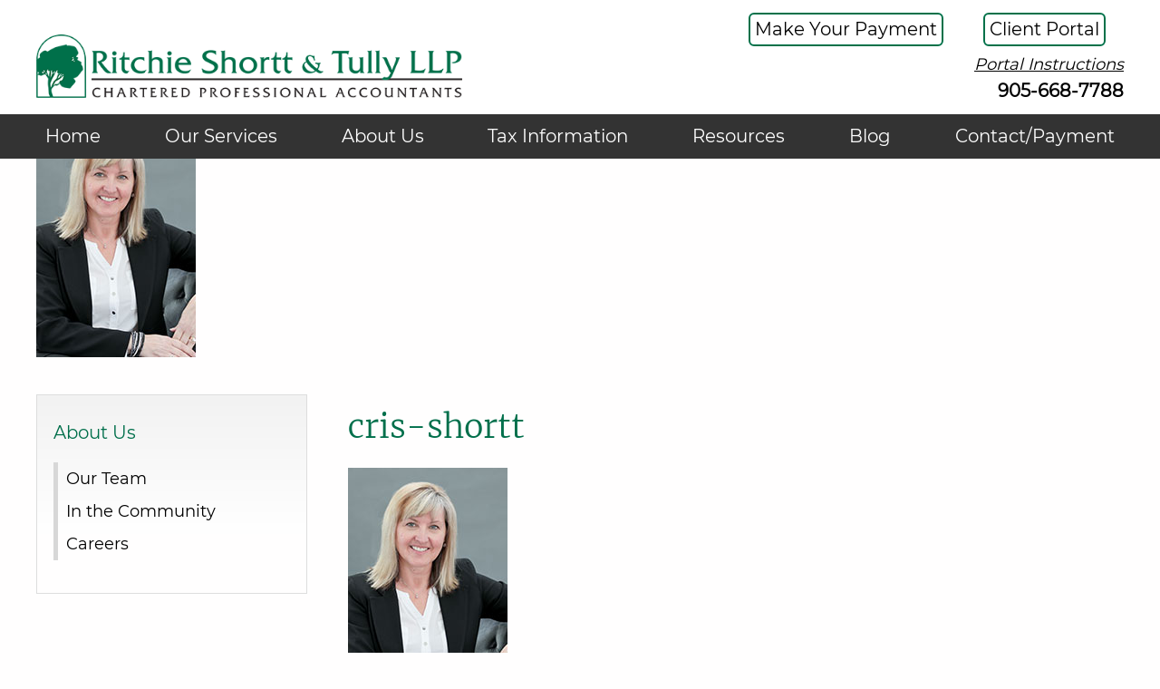

--- FILE ---
content_type: text/html; charset=UTF-8
request_url: https://rstaccountants.ca/about-us/our-team/cris-shortt/
body_size: 6820
content:
<!DOCTYPE HTML>

<html lang="en-US">
	<head>
		<title>cris-shortt - Ritchie Shortt &amp; Tully LLP, Chartered Professional Accountants</title>
		<meta charset="UTF-8" />
		<meta name="viewport" content="width=device-width,initial-scale=1" />

		<link rel="apple-touch-icon" sizes="180x180" href="https://rstaccountants.ca/wp-content/themes/modules/apple-touch-icon.png">
		<link rel="icon" type="image/png" sizes="32x32" href="https://rstaccountants.ca/wp-content/themes/modules/favicon-32x32.png">
		<link rel="icon" type="image/png" sizes="16x16" href="https://rstaccountants.ca/wp-content/themes/modules/favicon-16x16.png">
		<link rel="manifest" href="https://rstaccountants.ca/wp-content/themes/modules/site.webmanifest">
		<link rel="mask-icon" href="https://rstaccountants.ca/wp-content/themes/modules/safari-pinned-tab.svg" color="#00704a">
		<meta name="msapplication-TileColor" content="#00704a">
		<meta name="theme-color" content="#ffffff">

		<!-- Google Map API -->
		<script async defer src="https://maps.googleapis.com/maps/api/js?key=AIzaSyCjoTIUFkjAZ8DiZpdryJSrAmOnL51Ob3E&callback=initMap"></script>

		<meta name='robots' content='index, follow, max-image-preview:large, max-snippet:-1, max-video-preview:-1' />
	<style>img:is([sizes="auto" i], [sizes^="auto," i]) { contain-intrinsic-size: 3000px 1500px }</style>
	
	<!-- This site is optimized with the Yoast SEO plugin v26.6 - https://yoast.com/wordpress/plugins/seo/ -->
	<link rel="canonical" href="https://rstaccountants.ca/about-us/our-team/cris-shortt/" />
	<meta property="og:locale" content="en_US" />
	<meta property="og:type" content="article" />
	<meta property="og:title" content="cris-shortt - Ritchie Shortt &amp; Tully LLP, Chartered Professional Accountants" />
	<meta property="og:url" content="https://rstaccountants.ca/about-us/our-team/cris-shortt/" />
	<meta property="og:site_name" content="Ritchie Shortt &amp; Tully LLP, Chartered Professional Accountants" />
	<meta property="article:modified_time" content="2018-10-04T18:17:02+00:00" />
	<meta property="og:image" content="https://rstaccountants.ca/about-us/our-team/cris-shortt" />
	<meta property="og:image:width" content="176" />
	<meta property="og:image:height" content="264" />
	<meta property="og:image:type" content="image/jpeg" />
	<meta name="twitter:card" content="summary_large_image" />
	<script type="application/ld+json" class="yoast-schema-graph">{"@context":"https://schema.org","@graph":[{"@type":"WebPage","@id":"https://rstaccountants.ca/about-us/our-team/cris-shortt/","url":"https://rstaccountants.ca/about-us/our-team/cris-shortt/","name":"cris-shortt - Ritchie Shortt &amp; Tully LLP, Chartered Professional Accountants","isPartOf":{"@id":"https://rstaccountants.ca/#website"},"primaryImageOfPage":{"@id":"https://rstaccountants.ca/about-us/our-team/cris-shortt/#primaryimage"},"image":{"@id":"https://rstaccountants.ca/about-us/our-team/cris-shortt/#primaryimage"},"thumbnailUrl":"https://rstaccountants.ca/wp-content/uploads/2018/10/cris-shortt.jpg","datePublished":"2018-10-04T18:11:12+00:00","dateModified":"2018-10-04T18:17:02+00:00","breadcrumb":{"@id":"https://rstaccountants.ca/about-us/our-team/cris-shortt/#breadcrumb"},"inLanguage":"en-US","potentialAction":[{"@type":"ReadAction","target":["https://rstaccountants.ca/about-us/our-team/cris-shortt/"]}]},{"@type":"ImageObject","inLanguage":"en-US","@id":"https://rstaccountants.ca/about-us/our-team/cris-shortt/#primaryimage","url":"https://rstaccountants.ca/wp-content/uploads/2018/10/cris-shortt.jpg","contentUrl":"https://rstaccountants.ca/wp-content/uploads/2018/10/cris-shortt.jpg","width":176,"height":264,"caption":"Cris Shortt"},{"@type":"BreadcrumbList","@id":"https://rstaccountants.ca/about-us/our-team/cris-shortt/#breadcrumb","itemListElement":[{"@type":"ListItem","position":1,"name":"Home","item":"https://rstaccountants.ca/"},{"@type":"ListItem","position":2,"name":"About Us","item":"https://rstaccountants.ca/about-us/"},{"@type":"ListItem","position":3,"name":"Our Team","item":"https://rstaccountants.ca/about-us/our-team/"},{"@type":"ListItem","position":4,"name":"cris-shortt"}]},{"@type":"WebSite","@id":"https://rstaccountants.ca/#website","url":"https://rstaccountants.ca/","name":"Ritchie Shortt &amp; Tully LLP, Chartered Professional Accountants","description":"Ritchie Shortt &amp; Tully LLP, Chartered Professional Accountants","potentialAction":[{"@type":"SearchAction","target":{"@type":"EntryPoint","urlTemplate":"https://rstaccountants.ca/?s={search_term_string}"},"query-input":{"@type":"PropertyValueSpecification","valueRequired":true,"valueName":"search_term_string"}}],"inLanguage":"en-US"}]}</script>
	<!-- / Yoast SEO plugin. -->


<link rel="alternate" type="application/rss+xml" title="Ritchie Shortt &amp; Tully LLP, Chartered Professional Accountants &raquo; Feed" href="https://rstaccountants.ca/feed/" />
<link rel="alternate" type="application/rss+xml" title="Ritchie Shortt &amp; Tully LLP, Chartered Professional Accountants &raquo; Comments Feed" href="https://rstaccountants.ca/comments/feed/" />
<link rel="alternate" type="application/rss+xml" title="Ritchie Shortt &amp; Tully LLP, Chartered Professional Accountants &raquo; cris-shortt Comments Feed" href="https://rstaccountants.ca/about-us/our-team/cris-shortt/feed/" />
<script type="text/javascript">
/* <![CDATA[ */
window._wpemojiSettings = {"baseUrl":"https:\/\/s.w.org\/images\/core\/emoji\/16.0.1\/72x72\/","ext":".png","svgUrl":"https:\/\/s.w.org\/images\/core\/emoji\/16.0.1\/svg\/","svgExt":".svg","source":{"concatemoji":"https:\/\/rstaccountants.ca\/wp-includes\/js\/wp-emoji-release.min.js?ver=6.8.3"}};
/*! This file is auto-generated */
!function(s,n){var o,i,e;function c(e){try{var t={supportTests:e,timestamp:(new Date).valueOf()};sessionStorage.setItem(o,JSON.stringify(t))}catch(e){}}function p(e,t,n){e.clearRect(0,0,e.canvas.width,e.canvas.height),e.fillText(t,0,0);var t=new Uint32Array(e.getImageData(0,0,e.canvas.width,e.canvas.height).data),a=(e.clearRect(0,0,e.canvas.width,e.canvas.height),e.fillText(n,0,0),new Uint32Array(e.getImageData(0,0,e.canvas.width,e.canvas.height).data));return t.every(function(e,t){return e===a[t]})}function u(e,t){e.clearRect(0,0,e.canvas.width,e.canvas.height),e.fillText(t,0,0);for(var n=e.getImageData(16,16,1,1),a=0;a<n.data.length;a++)if(0!==n.data[a])return!1;return!0}function f(e,t,n,a){switch(t){case"flag":return n(e,"\ud83c\udff3\ufe0f\u200d\u26a7\ufe0f","\ud83c\udff3\ufe0f\u200b\u26a7\ufe0f")?!1:!n(e,"\ud83c\udde8\ud83c\uddf6","\ud83c\udde8\u200b\ud83c\uddf6")&&!n(e,"\ud83c\udff4\udb40\udc67\udb40\udc62\udb40\udc65\udb40\udc6e\udb40\udc67\udb40\udc7f","\ud83c\udff4\u200b\udb40\udc67\u200b\udb40\udc62\u200b\udb40\udc65\u200b\udb40\udc6e\u200b\udb40\udc67\u200b\udb40\udc7f");case"emoji":return!a(e,"\ud83e\udedf")}return!1}function g(e,t,n,a){var r="undefined"!=typeof WorkerGlobalScope&&self instanceof WorkerGlobalScope?new OffscreenCanvas(300,150):s.createElement("canvas"),o=r.getContext("2d",{willReadFrequently:!0}),i=(o.textBaseline="top",o.font="600 32px Arial",{});return e.forEach(function(e){i[e]=t(o,e,n,a)}),i}function t(e){var t=s.createElement("script");t.src=e,t.defer=!0,s.head.appendChild(t)}"undefined"!=typeof Promise&&(o="wpEmojiSettingsSupports",i=["flag","emoji"],n.supports={everything:!0,everythingExceptFlag:!0},e=new Promise(function(e){s.addEventListener("DOMContentLoaded",e,{once:!0})}),new Promise(function(t){var n=function(){try{var e=JSON.parse(sessionStorage.getItem(o));if("object"==typeof e&&"number"==typeof e.timestamp&&(new Date).valueOf()<e.timestamp+604800&&"object"==typeof e.supportTests)return e.supportTests}catch(e){}return null}();if(!n){if("undefined"!=typeof Worker&&"undefined"!=typeof OffscreenCanvas&&"undefined"!=typeof URL&&URL.createObjectURL&&"undefined"!=typeof Blob)try{var e="postMessage("+g.toString()+"("+[JSON.stringify(i),f.toString(),p.toString(),u.toString()].join(",")+"));",a=new Blob([e],{type:"text/javascript"}),r=new Worker(URL.createObjectURL(a),{name:"wpTestEmojiSupports"});return void(r.onmessage=function(e){c(n=e.data),r.terminate(),t(n)})}catch(e){}c(n=g(i,f,p,u))}t(n)}).then(function(e){for(var t in e)n.supports[t]=e[t],n.supports.everything=n.supports.everything&&n.supports[t],"flag"!==t&&(n.supports.everythingExceptFlag=n.supports.everythingExceptFlag&&n.supports[t]);n.supports.everythingExceptFlag=n.supports.everythingExceptFlag&&!n.supports.flag,n.DOMReady=!1,n.readyCallback=function(){n.DOMReady=!0}}).then(function(){return e}).then(function(){var e;n.supports.everything||(n.readyCallback(),(e=n.source||{}).concatemoji?t(e.concatemoji):e.wpemoji&&e.twemoji&&(t(e.twemoji),t(e.wpemoji)))}))}((window,document),window._wpemojiSettings);
/* ]]> */
</script>

<style id='wp-emoji-styles-inline-css' type='text/css'>

	img.wp-smiley, img.emoji {
		display: inline !important;
		border: none !important;
		box-shadow: none !important;
		height: 1em !important;
		width: 1em !important;
		margin: 0 0.07em !important;
		vertical-align: -0.1em !important;
		background: none !important;
		padding: 0 !important;
	}
</style>
<link rel='stylesheet' id='wp-block-library-css' href='https://rstaccountants.ca/wp-includes/css/dist/block-library/style.min.css?ver=6.8.3' type='text/css' media='all' />
<style id='classic-theme-styles-inline-css' type='text/css'>
/*! This file is auto-generated */
.wp-block-button__link{color:#fff;background-color:#32373c;border-radius:9999px;box-shadow:none;text-decoration:none;padding:calc(.667em + 2px) calc(1.333em + 2px);font-size:1.125em}.wp-block-file__button{background:#32373c;color:#fff;text-decoration:none}
</style>
<style id='global-styles-inline-css' type='text/css'>
:root{--wp--preset--aspect-ratio--square: 1;--wp--preset--aspect-ratio--4-3: 4/3;--wp--preset--aspect-ratio--3-4: 3/4;--wp--preset--aspect-ratio--3-2: 3/2;--wp--preset--aspect-ratio--2-3: 2/3;--wp--preset--aspect-ratio--16-9: 16/9;--wp--preset--aspect-ratio--9-16: 9/16;--wp--preset--color--black: #000000;--wp--preset--color--cyan-bluish-gray: #abb8c3;--wp--preset--color--white: #ffffff;--wp--preset--color--pale-pink: #f78da7;--wp--preset--color--vivid-red: #cf2e2e;--wp--preset--color--luminous-vivid-orange: #ff6900;--wp--preset--color--luminous-vivid-amber: #fcb900;--wp--preset--color--light-green-cyan: #7bdcb5;--wp--preset--color--vivid-green-cyan: #00d084;--wp--preset--color--pale-cyan-blue: #8ed1fc;--wp--preset--color--vivid-cyan-blue: #0693e3;--wp--preset--color--vivid-purple: #9b51e0;--wp--preset--gradient--vivid-cyan-blue-to-vivid-purple: linear-gradient(135deg,rgba(6,147,227,1) 0%,rgb(155,81,224) 100%);--wp--preset--gradient--light-green-cyan-to-vivid-green-cyan: linear-gradient(135deg,rgb(122,220,180) 0%,rgb(0,208,130) 100%);--wp--preset--gradient--luminous-vivid-amber-to-luminous-vivid-orange: linear-gradient(135deg,rgba(252,185,0,1) 0%,rgba(255,105,0,1) 100%);--wp--preset--gradient--luminous-vivid-orange-to-vivid-red: linear-gradient(135deg,rgba(255,105,0,1) 0%,rgb(207,46,46) 100%);--wp--preset--gradient--very-light-gray-to-cyan-bluish-gray: linear-gradient(135deg,rgb(238,238,238) 0%,rgb(169,184,195) 100%);--wp--preset--gradient--cool-to-warm-spectrum: linear-gradient(135deg,rgb(74,234,220) 0%,rgb(151,120,209) 20%,rgb(207,42,186) 40%,rgb(238,44,130) 60%,rgb(251,105,98) 80%,rgb(254,248,76) 100%);--wp--preset--gradient--blush-light-purple: linear-gradient(135deg,rgb(255,206,236) 0%,rgb(152,150,240) 100%);--wp--preset--gradient--blush-bordeaux: linear-gradient(135deg,rgb(254,205,165) 0%,rgb(254,45,45) 50%,rgb(107,0,62) 100%);--wp--preset--gradient--luminous-dusk: linear-gradient(135deg,rgb(255,203,112) 0%,rgb(199,81,192) 50%,rgb(65,88,208) 100%);--wp--preset--gradient--pale-ocean: linear-gradient(135deg,rgb(255,245,203) 0%,rgb(182,227,212) 50%,rgb(51,167,181) 100%);--wp--preset--gradient--electric-grass: linear-gradient(135deg,rgb(202,248,128) 0%,rgb(113,206,126) 100%);--wp--preset--gradient--midnight: linear-gradient(135deg,rgb(2,3,129) 0%,rgb(40,116,252) 100%);--wp--preset--font-size--small: 13px;--wp--preset--font-size--medium: 20px;--wp--preset--font-size--large: 36px;--wp--preset--font-size--x-large: 42px;--wp--preset--spacing--20: 0.44rem;--wp--preset--spacing--30: 0.67rem;--wp--preset--spacing--40: 1rem;--wp--preset--spacing--50: 1.5rem;--wp--preset--spacing--60: 2.25rem;--wp--preset--spacing--70: 3.38rem;--wp--preset--spacing--80: 5.06rem;--wp--preset--shadow--natural: 6px 6px 9px rgba(0, 0, 0, 0.2);--wp--preset--shadow--deep: 12px 12px 50px rgba(0, 0, 0, 0.4);--wp--preset--shadow--sharp: 6px 6px 0px rgba(0, 0, 0, 0.2);--wp--preset--shadow--outlined: 6px 6px 0px -3px rgba(255, 255, 255, 1), 6px 6px rgba(0, 0, 0, 1);--wp--preset--shadow--crisp: 6px 6px 0px rgba(0, 0, 0, 1);}:where(.is-layout-flex){gap: 0.5em;}:where(.is-layout-grid){gap: 0.5em;}body .is-layout-flex{display: flex;}.is-layout-flex{flex-wrap: wrap;align-items: center;}.is-layout-flex > :is(*, div){margin: 0;}body .is-layout-grid{display: grid;}.is-layout-grid > :is(*, div){margin: 0;}:where(.wp-block-columns.is-layout-flex){gap: 2em;}:where(.wp-block-columns.is-layout-grid){gap: 2em;}:where(.wp-block-post-template.is-layout-flex){gap: 1.25em;}:where(.wp-block-post-template.is-layout-grid){gap: 1.25em;}.has-black-color{color: var(--wp--preset--color--black) !important;}.has-cyan-bluish-gray-color{color: var(--wp--preset--color--cyan-bluish-gray) !important;}.has-white-color{color: var(--wp--preset--color--white) !important;}.has-pale-pink-color{color: var(--wp--preset--color--pale-pink) !important;}.has-vivid-red-color{color: var(--wp--preset--color--vivid-red) !important;}.has-luminous-vivid-orange-color{color: var(--wp--preset--color--luminous-vivid-orange) !important;}.has-luminous-vivid-amber-color{color: var(--wp--preset--color--luminous-vivid-amber) !important;}.has-light-green-cyan-color{color: var(--wp--preset--color--light-green-cyan) !important;}.has-vivid-green-cyan-color{color: var(--wp--preset--color--vivid-green-cyan) !important;}.has-pale-cyan-blue-color{color: var(--wp--preset--color--pale-cyan-blue) !important;}.has-vivid-cyan-blue-color{color: var(--wp--preset--color--vivid-cyan-blue) !important;}.has-vivid-purple-color{color: var(--wp--preset--color--vivid-purple) !important;}.has-black-background-color{background-color: var(--wp--preset--color--black) !important;}.has-cyan-bluish-gray-background-color{background-color: var(--wp--preset--color--cyan-bluish-gray) !important;}.has-white-background-color{background-color: var(--wp--preset--color--white) !important;}.has-pale-pink-background-color{background-color: var(--wp--preset--color--pale-pink) !important;}.has-vivid-red-background-color{background-color: var(--wp--preset--color--vivid-red) !important;}.has-luminous-vivid-orange-background-color{background-color: var(--wp--preset--color--luminous-vivid-orange) !important;}.has-luminous-vivid-amber-background-color{background-color: var(--wp--preset--color--luminous-vivid-amber) !important;}.has-light-green-cyan-background-color{background-color: var(--wp--preset--color--light-green-cyan) !important;}.has-vivid-green-cyan-background-color{background-color: var(--wp--preset--color--vivid-green-cyan) !important;}.has-pale-cyan-blue-background-color{background-color: var(--wp--preset--color--pale-cyan-blue) !important;}.has-vivid-cyan-blue-background-color{background-color: var(--wp--preset--color--vivid-cyan-blue) !important;}.has-vivid-purple-background-color{background-color: var(--wp--preset--color--vivid-purple) !important;}.has-black-border-color{border-color: var(--wp--preset--color--black) !important;}.has-cyan-bluish-gray-border-color{border-color: var(--wp--preset--color--cyan-bluish-gray) !important;}.has-white-border-color{border-color: var(--wp--preset--color--white) !important;}.has-pale-pink-border-color{border-color: var(--wp--preset--color--pale-pink) !important;}.has-vivid-red-border-color{border-color: var(--wp--preset--color--vivid-red) !important;}.has-luminous-vivid-orange-border-color{border-color: var(--wp--preset--color--luminous-vivid-orange) !important;}.has-luminous-vivid-amber-border-color{border-color: var(--wp--preset--color--luminous-vivid-amber) !important;}.has-light-green-cyan-border-color{border-color: var(--wp--preset--color--light-green-cyan) !important;}.has-vivid-green-cyan-border-color{border-color: var(--wp--preset--color--vivid-green-cyan) !important;}.has-pale-cyan-blue-border-color{border-color: var(--wp--preset--color--pale-cyan-blue) !important;}.has-vivid-cyan-blue-border-color{border-color: var(--wp--preset--color--vivid-cyan-blue) !important;}.has-vivid-purple-border-color{border-color: var(--wp--preset--color--vivid-purple) !important;}.has-vivid-cyan-blue-to-vivid-purple-gradient-background{background: var(--wp--preset--gradient--vivid-cyan-blue-to-vivid-purple) !important;}.has-light-green-cyan-to-vivid-green-cyan-gradient-background{background: var(--wp--preset--gradient--light-green-cyan-to-vivid-green-cyan) !important;}.has-luminous-vivid-amber-to-luminous-vivid-orange-gradient-background{background: var(--wp--preset--gradient--luminous-vivid-amber-to-luminous-vivid-orange) !important;}.has-luminous-vivid-orange-to-vivid-red-gradient-background{background: var(--wp--preset--gradient--luminous-vivid-orange-to-vivid-red) !important;}.has-very-light-gray-to-cyan-bluish-gray-gradient-background{background: var(--wp--preset--gradient--very-light-gray-to-cyan-bluish-gray) !important;}.has-cool-to-warm-spectrum-gradient-background{background: var(--wp--preset--gradient--cool-to-warm-spectrum) !important;}.has-blush-light-purple-gradient-background{background: var(--wp--preset--gradient--blush-light-purple) !important;}.has-blush-bordeaux-gradient-background{background: var(--wp--preset--gradient--blush-bordeaux) !important;}.has-luminous-dusk-gradient-background{background: var(--wp--preset--gradient--luminous-dusk) !important;}.has-pale-ocean-gradient-background{background: var(--wp--preset--gradient--pale-ocean) !important;}.has-electric-grass-gradient-background{background: var(--wp--preset--gradient--electric-grass) !important;}.has-midnight-gradient-background{background: var(--wp--preset--gradient--midnight) !important;}.has-small-font-size{font-size: var(--wp--preset--font-size--small) !important;}.has-medium-font-size{font-size: var(--wp--preset--font-size--medium) !important;}.has-large-font-size{font-size: var(--wp--preset--font-size--large) !important;}.has-x-large-font-size{font-size: var(--wp--preset--font-size--x-large) !important;}
:where(.wp-block-post-template.is-layout-flex){gap: 1.25em;}:where(.wp-block-post-template.is-layout-grid){gap: 1.25em;}
:where(.wp-block-columns.is-layout-flex){gap: 2em;}:where(.wp-block-columns.is-layout-grid){gap: 2em;}
:root :where(.wp-block-pullquote){font-size: 1.5em;line-height: 1.6;}
</style>
<link rel='stylesheet' id='lightboxcss-css' href='https://rstaccountants.ca/wp-content/themes/modules/css/lightbox.css?ver=6.8.3' type='text/css' media='screen' />
<link rel='stylesheet' id='screen-css' href='https://rstaccountants.ca/wp-content/themes/modules/style.css?ver=6.8.3' type='text/css' media='screen' />
<script type="text/javascript" src="https://rstaccountants.ca/wp-includes/js/jquery/jquery.min.js?ver=3.7.1" id="jquery-core-js"></script>
<script type="text/javascript" src="https://rstaccountants.ca/wp-includes/js/jquery/jquery-migrate.min.js?ver=3.4.1" id="jquery-migrate-js"></script>
<script type="text/javascript" src="https://rstaccountants.ca/wp-content/themes/modules/js/lightbox.js?ver=6.8.3" id="lightboxjs-js"></script>
<script type="text/javascript" src="https://rstaccountants.ca/wp-content/themes/modules/js/script.js?ver=6.8.3" id="scripts-js"></script>
<link rel="https://api.w.org/" href="https://rstaccountants.ca/wp-json/" /><link rel="alternate" title="JSON" type="application/json" href="https://rstaccountants.ca/wp-json/wp/v2/media/270" /><link rel="EditURI" type="application/rsd+xml" title="RSD" href="https://rstaccountants.ca/xmlrpc.php?rsd" />
<link rel='shortlink' href='https://rstaccountants.ca/?p=270' />
<link rel="alternate" title="oEmbed (JSON)" type="application/json+oembed" href="https://rstaccountants.ca/wp-json/oembed/1.0/embed?url=https%3A%2F%2Frstaccountants.ca%2Fabout-us%2Four-team%2Fcris-shortt%2F" />
<link rel="alternate" title="oEmbed (XML)" type="text/xml+oembed" href="https://rstaccountants.ca/wp-json/oembed/1.0/embed?url=https%3A%2F%2Frstaccountants.ca%2Fabout-us%2Four-team%2Fcris-shortt%2F&#038;format=xml" />

		<!-- GA Google Analytics @ https://m0n.co/ga -->
		<script async src="https://www.googletagmanager.com/gtag/js?id=G-TWP4HW34CG"></script>
		<script>
			window.dataLayer = window.dataLayer || [];
			function gtag(){dataLayer.push(arguments);}
			gtag('js', new Date());
			gtag('config', 'G-TWP4HW34CG');
		</script>

		</head>

	<body class="attachment wp-singular attachment-template-default attachmentid-270 attachment-jpeg wp-theme-modules">
		<a id="skip" href="#main">Skip to Content</a>
		<header role="banner">
			<div class="inner">
								<a href="https://rstaccountants.ca/"><img src="https://rstaccountants.ca/wp-content/themes/modules/img/logo.png" alt="Home Page" class="logo" /></a>
				
				<div class="utilities">
					<p><a href="https://secure.cpacharge.com/pages/ritchie-shortt---tully-llp/payments" class="portal">Make Your Payment</a> <a href="https://portal.rstaccountants.com/Login" class="portal">Client Portal</a></p>
					<p><a href="https://rstaccountants.ca/resources/client-portal"><em>Portal Instructions</em></a></p>
					<p class="tel">905-668-7788</p>				</div>
			</div>
			<nav class="mainnav" aria-label="main navigation" role="navigation">
				<div class="inner">
					<button>Main Menu</button>
					<ul id="menu-main-navigation" class=""><li id="menu-item-9" class="menu-item menu-item-type-post_type menu-item-object-page menu-item-home menu-item-9"><a href="https://rstaccountants.ca/">Home</a></li>
<li id="menu-item-221" class="menu-item menu-item-type-post_type menu-item-object-page menu-item-221"><a href="https://rstaccountants.ca/accounting-services/">Our Services</a></li>
<li id="menu-item-228" class="menu-item menu-item-type-post_type menu-item-object-page menu-item-228"><a href="https://rstaccountants.ca/about-us/">About Us</a></li>
<li id="menu-item-229" class="menu-item menu-item-type-post_type menu-item-object-page menu-item-229"><a href="https://rstaccountants.ca/tax-info/">Tax Information</a></li>
<li id="menu-item-233" class="menu-item menu-item-type-post_type menu-item-object-page menu-item-233"><a href="https://rstaccountants.ca/resources/">Resources</a></li>
<li id="menu-item-147" class="menu-item menu-item-type-post_type menu-item-object-page menu-item-147"><a href="https://rstaccountants.ca/news/">Blog</a></li>
<li id="menu-item-139" class="menu-item menu-item-type-post_type menu-item-object-page menu-item-139"><a href="https://rstaccountants.ca/contact-whitby-accountant/">Contact/Payment</a></li>
</ul>				</div>
			</nav>
		</header>

		<main role="main">

	
		
			<div class="inner image">
				<img width="176" height="264" src="https://rstaccountants.ca/wp-content/uploads/2018/10/cris-shortt.jpg" class="attachment-large size-large" alt="" decoding="async" />			</div>
			<div class="inner">
				<div class="wrapper">
										
					
					<div class="sidebar">
						<div class="sectionnav">
							<h2 class="hidden">Section Menu</h2>
							<ul>
								<li><a href="https://rstaccountants.ca/about-us/">About Us</a>
									<ul class="children">
										<li class="page_item page-item-240 current_page_ancestor current_page_parent"><a href="https://rstaccountants.ca/about-us/our-team/">Our Team</a></li>
<li class="page_item page-item-242"><a href="https://rstaccountants.ca/about-us/in-the-community/">In the Community</a></li>
<li class="page_item page-item-244"><a href="https://rstaccountants.ca/about-us/careers/">Careers</a></li>
									</ul>
								</li>
							</ul>
						</div>
					</div>

					
										<div class="content">
						<h1 id="main">cris-shortt</h1>
						<p class="attachment"><a href='https://rstaccountants.ca/wp-content/uploads/2018/10/cris-shortt.jpg'><img decoding="async" width="176" height="264" src="https://rstaccountants.ca/wp-content/uploads/2018/10/cris-shortt.jpg" class="attachment-medium size-medium" alt="Cris Shortt" /></a></p>

											</div>
				</div>
			</div>

		
	
			<div class="newsletter">
				<img src="https://rstaccountants.ca/wp-content/themes/modules/img/tablet.png" alt="" class="tablet">
				<a href="https://visitor.r20.constantcontact.com/d.jsp?llr=ripypqlab&p=oi&m=1111876189457&sit=jd9gjxohb&f=577a069f-ea47-4ce8-a38d-7c9c5bb3f8e9" class="signup">Subscribe to our Newsletter</a>
				<p>Receive tax alerts, latest news and events delivered to your inbox.</p>
			</div>

		</main>

		<footer role="contentinfo">
            <div class="inner">
            	
            	<div class="col contact">
            		<img src="https://rstaccountants.ca/wp-content/themes/modules/img/tree.png" alt="" class="tree">
            		<div>
	            		<h3>Ritchie Shortt & Tully LLP <br />Chartered Professional Accountants</h3>	            		<p>500 Brock Street South, Whitby, ON L1N 4K7</p>
<p>Phone: 905-668-7788</p>
<p>Fax: 905-668-0643</p>
<p>Email: <a href="mailto:general@rstaccountants.com">general@rstaccountants.com</a></p>
	            	</div>
            	</div>
				
            	<div class="col">
	            	<iframe title="google map" src="https://www.google.com/maps/embed?pb=!1m18!1m12!1m3!1d2876.0497613417315!2d-78.94273488449507!3d43.87552057911429!2m3!1f0!2f0!3f0!3m2!1i1024!2i768!4f13.1!3m3!1m2!1s0x89d51e12971f09ff%3A0x944b54934c995a26!2sRitchie+Shortt+%26+Tully+LLP+Chartered+Professional+Accountants!5e0!3m2!1sen!2sca!4v1541689003867" width="360" height="180" frameborder="0" allowfullscreen></iframe>
	            </div>
        	</div>
        	<div class="copyright">
        		<p>Copyright &copy; Ritchie Shortt &amp; Tully LLP, Chartered Professional Accountants | <a href="https://rstaccountants.ca/privacy-policy">Privacy Policy</a></p>
        	</div>
		</footer>

		
	<script type="speculationrules">
{"prefetch":[{"source":"document","where":{"and":[{"href_matches":"\/*"},{"not":{"href_matches":["\/wp-*.php","\/wp-admin\/*","\/wp-content\/uploads\/*","\/wp-content\/*","\/wp-content\/plugins\/*","\/wp-content\/themes\/modules\/*","\/*\\?(.+)"]}},{"not":{"selector_matches":"a[rel~=\"nofollow\"]"}},{"not":{"selector_matches":".no-prefetch, .no-prefetch a"}}]},"eagerness":"conservative"}]}
</script>
	</body>
</html>

<!-- Page cached by LiteSpeed Cache 7.7 on 2026-01-15 09:46:29 -->

--- FILE ---
content_type: text/css
request_url: https://rstaccountants.ca/wp-content/themes/modules/style.css?ver=6.8.3
body_size: 3286
content:
/*
Theme Name:		RST Accountants
Author:			CMS Web Solutions
Author URI:		http://cmswebsolutions.com
*/


@-webkit-keyframes fadeIn {
	from {
		opacity: 0;
	}

	to {
		opacity: 1;
	}
}

@keyframes fadeIn {
	from {
		opacity: 0;
	}

	to {
		opacity: 1;
	}
}

/* merriweather-300 - latin */
@font-face {
  font-family: 'Merriweather';
  font-style: normal;
  font-weight: 300;
  src: local('Merriweather Light'), local('Merriweather-Light'),
       url('fonts/merriweather-v19-latin-300.woff2') format('woff2'), /* Chrome 26+, Opera 23+, Firefox 39+ */
       url('fonts/merriweather-v19-latin-300.woff') format('woff'); /* Chrome 6+, Firefox 3.6+, IE 9+, Safari 5.1+ */
}
/* montserrat-regular - latin */
@font-face {
  font-family: 'Montserrat';
  font-style: normal;
  font-weight: 400;
  src: local('Montserrat Regular'), local('Montserrat-Regular'),
       url('fonts/montserrat-v12-latin-regular.woff2') format('woff2'), /* Chrome 26+, Opera 23+, Firefox 39+ */
       url('fonts/montserrat-v12-latin-regular.woff') format('woff'); /* Chrome 6+, Firefox 3.6+, IE 9+, Safari 5.1+ */
}

* {
	box-sizing: border-box;
}

html {
    font-size: 16px;
/*     -webkit-filter: invert(100%);
            filter: invert(100%); */
}

body {
	margin: 0 auto;
	font-family: 'Montserrat', sans-serif;
	font-weight: 400;
	position: relative;
	color: #010101;
	background-color: #fffefe;
}

article, aside, details, embed, figcaption, figure, footer, header, iframe, main, nav, section, summary {
	display: block;
	position: relative;
	margin: 0 auto;
}

.inner {
	margin: 0 auto;
	max-width: 1200px;
}

h1 {
	line-height: 1;
	color: #006f4b;
	font-family: 'Merriweather', serif;
	font-weight: 300;
	margin:  1em 0 .75em;
	transition: all 500ms ease-out;
}

.home h1 {
	font-size: 1.3em;
}

h1:focus {
	color: #000;
	font-size: 2.55em;
	outline: none;
}

h2 {
	line-height: 1;
	font-weight: 500;
	color: #323232;
	margin: 1.5em 0 .75em;
	font-size: 1.2em;
}

h1 + h2 {
	margin: 0 0 .75em;
}

h2 a {
	color: #000;
	-webkit-text-decoration-color: #aaa;
	text-decoration-color: #aaa;
}

h2 a:hover,
h2 a:focus {
	color: #006f4b;
	-webkit-text-decoration-color: #222;
	text-decoration-color: #222;
}

h3 {
	line-height: 1;
	font-weight: 500;
	color: #006f4b;
	margin: 1.5em 0 .75em;
	font-size: 1.2em;
}

h4 {
	line-height: 1;
	font-weight: 600;
	color: #000;
	margin: 1.5em 0 .75em;
	font-size: 1.1em;
}

p, li, dt, dd {
	line-height: 1.5;
}

li, p + p, dt, dd {
	margin-top: 0;
}

p * {
	margin-top: 0;
}

ul,ol {
	padding-left: 1.5em;
}

blockquote {
    background-color: #eee;
    border-left: 10px solid #ddd;
    margin: 0 0 1.5em;
    padding: 1em;
}

cite {
	display: block;
}

img {
	max-width: 100%;
	height: auto;
	border-style: none;
}

a {
	color: #000;
	transition: color .1s;
}

a[href^="tel:"] {
	text-decoration: none;
}

a:hover,
a:focus {
	color: #006f4b;
}

a:active {
	transition: color 2s;
	color: blue;
}

:focus:not(:focus-visible) {
	outline: none;
}

a img {
	border: none;
	outline: none;
}

iframe,embed {
	max-width: 100%;
}

button,input,select,textarea {
	font: inherit;
	margin: 0;
}

button,
input[type=submit],
.button {
	color: #222;
	background-color: #eee;
	border: 1px solid #eee;
	border-radius: .25em;
	padding: .25em 1em;
	text-align: center;
	text-transform: uppercase;
	text-decoration: none;
}

button:hover,
button:focus,
input[type=submit]:hover,
input[type=submit]:focus,
.button:hover,
.button:focus {
	color: #eee;
	background-color: #222;
}

table {
	margin: 1em auto 2em;
	padding: 0;
	width: 100%;
	max-width: 100%;
	border-collapse: collapse;
	border-color: #ddd;
	overflow-x: scroll;
}

table * {
	border-color: #ddd;
}

thead,
tbody {
	max-width: 100%;
}

th,
td {
	padding: .25em;
}

.hidden {
	position: absolute;
	left: -1000em;
	top: auto;
	width: 1px;
	height: 1px;
	overflow: hidden;
	margin: -1px;
	padding: 0;
	border: 0;
}

.clearfix {
	overflow: hidden;
	content: "";
	visibility: hidden;
	display: block;
	height: 1px;
	width: 1px;
	clear: both;
}

#skip {
	position: absolute;
	top: 0;
	left: -1000em;
	background-color: #354c65;
	color: #fff;
	text-decoration: none;
	border-radius: 0 0 3px 3px;
}

#skip:focus,
#skip:hover {
	left: 1em;
	top: 0;
	padding: .5em 1em;
}

.logo {
	width: 100%;
	max-width: 300px;
	height: auto;
	margin: 1em auto;
	display: block;
	text-align: center;
}

.utilities {
	text-align: center;
}

.utilities p {
	margin: 0 0 .1em;
}

.portal {
	display: inline-block;
	margin: .25em 0 1em .25em;
	padding: .1em .25em;
	color: #000;
	text-decoration: none;
	font-size: 1.1em;
	border:  2px solid #007149;
	border-radius: 6px;
}

.portal:hover,
.portal:focus {
	color: #fff;
	background-color: #007149;
}

.tel {
	margin: .1em 0;
	font-size: 1.1em;
}

nav {
	color: #fff;
	background-color: #333;
	border-top:  1px solid #767676;
	border-bottom: 1px solid #babbbb;
}

nav button {
	margin: 0 auto;
	padding: .25em 0;
	display: block;
	width: 100%;
	color: #fff;
	background-color: transparent;
	font-size: 1.25em;
	text-align: center;
	border: none;
	border-radius: 0;
	transition: none;
	text-transform: uppercase;
}

nav button:hover,
nav button:focus {
	color: #333;
	background-color: #f1f1f1;
}

nav ul {
	width: 100%;
	margin: 0;
	padding-left: 0;
	display: none;
}

nav .open + ul {
	display: block;
}

nav .open + ul li {
	/* padding: .5em; */
	text-align: center;
}

nav li {
	display: block;
	width: 100%;
	max-width: none;
	margin: 0;
	border-bottom: 1px solid #767676;
}

nav li:hover,
nav li:focus {
	
}
nav .current-menu-item,
nav .current-page-ancestor{
	background-color: #f1f1f1;
	color: #006f4b;
}

nav a {
	text-decoration: none;
	text-align: center;
	color: #fefefe;
	padding: .25em 0;
	/* added block to make a tag fill li */
	display:block;
}

nav li:hover a,
nav li:focus a,
nav .current-menu-item a,
nav .current-page-ancestor a {
	color: #006f4b;
}

.home nav .current-menu-item {
	background-color: #333;
}

.home nav .current-menu-item a {
	color: #fefefe;
}

.home nav .current-menu-item:hover,
.home nav .current-menu-item:focus {
	/* removed to address white flash on mobile click */
	/* background-color: #f1f1f1; */
}

.home nav .current-menu-item a:hover,
.home nav .current-menu-item a:focus
{
	color: #006f4b;
}

main {
	width: 100%;
	opacity: 0;
	-webkit-animation: fadeIn .4s ease-in 1;
	animation: fadeIn .4s ease-in 1;
	-webkit-animation-fill-mode: both;
	animation-fill-mode: both;
	-webkit-animation-delay: .1s;
	animation-delay: .1s;
}

main a {
	color: #0272b3;
}

main a:hover,
main a:focus {
	color: #000;
}

main .inner {
	display: block;
	padding: 1em;
}

main .inner.image {
	padding: 0;
}

.hero {
	display: block;
	width: 100%;
	-o-object-fit: cover;
	   object-fit: cover;
}

.feature {
	margin: 0 auto;
	font-family: 'Merriweather', serif;
	font-size: 1.5em;
	font-weight: 300;
	text-align: center;
	color: #fff;
	background-color: #333;
	background-size: cover;
}

main .feature .inner {
	padding: 1em 2em;
}

.feature p {
	margin: .25em 0;
	line-height: 1.2;
}

.callout {
	padding: 1.5em;
	background-color: #eee;
	background: linear-gradient(to bottom, rgba(242,242,242,1) 0%, rgba(255,255,255,1) 70%, rgba(255,255,255,1) 100%);
	border:  1px solid #ddd;
}

.callout h3 {
	margin:  .5em 0 .25em;
	padding-bottom: .5em;
	color: #007149;
	font-family: 'Merriweather', serif;
	font-size: 1.4em;
	font-weight: 300;
	border-bottom: 2px solid #007149;
}

.sidebar {
	margin: 1em 0;
}

.row {
	margin: 2em 0;
	display: inline-block;
	display: flex;
	justify-content: space-between;
}

.row a {
	text-decoration: none;
}

.row a.read-more {
	text-decoration: underline;
}

.row img {
	margin: 0 2em 2em 0;
	max-width: 280px;
	border:  2px solid transparent;
}

.team .row img {
	max-width: 176px;
}

.row a:hover img,
.row a:focus img {
	border: 2px solid #ddeaf2;
}

.row .details {
	display: inline-block;
	flex:  1;
}

.row .details h2 {
	margin: 0;
	padding: 0 0 .25em 0;
	font-size: 1.1em;
	font-weight: 600;
	color: #333;
	display: inline-block;
}

.row .details h2 + p {
	margin-top: .25em;
}

.sectionnav {
	color: #006f4b;
	background-color: #eee;
	background: linear-gradient(to bottom, rgba(242,242,242,1) 0%, rgba(255,255,255,1) 70%, rgba(255,255,255,1) 100%);
	border:  1px solid #ddd;
}

.sectionnav a {
	text-decoration: none;
}

.sectionnav ul {
	padding: 0 1em 1em;
}

.sectionnav ul ul {
	padding: 1em 0 0;
}

.sectionnav li {
	list-style: none;
	margin: 0;
	padding-top: .5em;
}

.sectionnav li a {
	color: #006f4b;
	font-size: 1.1em;
	font-weight: 500;
}

.sectionnav li li {
	padding: .25em .5em;
	border-left: 5px solid #d7d7d7;
}

.sectionnav li li a {
	padding: .25em 0;
	color: #000;
	font-size: 1em;
	line-height: 1;
}

.sectionnav li li:hover,
.sectionnav li li:focus,
.sectionnav li .current_page_item {
	border-left:  5px solid #006f4b;
}

.sectionnav li li:hover a,
.sectionnav li li:focus a,
.sectionnav li .current_page_item a {
	color: #006f4b;
}

/* Collapsible content */

.buttons {
	text-align: right;
}

.buttons button {
	margin-bottom: 1em;
}

.collapsible {
	margin: 1em 0;
}

.collapsible h3 {
	margin: 0;
	padding:  .25em;
	color: #333;
	width: 100%;
	position: relative;
	text-align: left;
	line-height: 1.4;
}

.collapsible h3 [aria-expanded] {
	width: 100%;
	text-align: left;
}

.collapsible h3 [aria-expanded] .state {
	margin-right: .25em;
	border-right: 2px solid #fff;
	display: inline-block;
	width: 1.5em;
	height: 1.5em;
	vertical-align: top;
}

.collapsible h3 [aria-expanded="false"] .state {
	background: #ebebeb url(img/plus.svg) center center no-repeat;
	background-size: .75em;
}

.collapsible h3 [aria-expanded="true"] .state {
	background: #e5f0ec url(img/minus.svg) center center no-repeat;
	background-size: .75em;
}

.collapsible h3 [aria-expanded="false"] .heading {
	background-color: #ebebeb;
}

.collapsible h3 [aria-expanded="true"] .heading {
	background-color: #e5f0ec;
}

.collapsible h3 + [aria-hidden] {
	display: none;
  -webkit-animation: fadeIn ease-in 1;
          animation: fadeIn ease-in 1;
  -webkit-animation-fill-mode: both;
          animation-fill-mode: both;
  -webkit-animation-duration: .4s;
          animation-duration: .4s;
  -webkit-animation-delay: .1s;
          animation-delay: .1s;
}

.collapsible h3 + [aria-hidden="false"] {
	display: block;
    -webkit-animation: fadeIn 1s ease;
            animation: fadeIn 1s ease;
}

.collapsible button[aria-expanded] {
	padding: 0;
	color: #000;
	border: none;
	border-top: 3px solid transparent;
	border-bottom: 3px solid transparent;
	border-radius: 0;
	font-weight: 300;
	text-transform: none;
}

.collapsible button:hover,
.collapsible button:focus,
.collapsible button[aria-expanded="true"] {
	color: #006f4b;
	background-color: #e5f0ec;
}

.collapsible .details {
	padding: 0 0 1em;
}


/* Default gallery */
.gallery {
	display: flex;
	flex-wrap: wrap;
	justify-content: space-between;
}

.gallery-item {
	margin: 1em;
}

@supports (display: grid) {
	.gallery {
		display: -ms-grid;
		display: grid;
		-ms-grid-columns: (minmax(260px, 1fr))[auto-fit];
		grid-template-columns: repeat(auto-fit, minmax(260px, 1fr));
		grid-gap: 1em;
	}

	.gallery-item {
		margin: 0;
	}
}

.gallery-caption {
	margin: 0;
	text-align: center;
}

.gallery br {
	display: none;
}

.post-list article a.read-more {
	display: block;
}

.alignleft,img.alignleft,
.alignright,img.alignright,
.aligncenter,img.aligncenter {
	display: block;
	clear: both;
	margin: 0 auto 1.5em;
}

.wp-caption {
	display: table;
}

.wp-caption figcaption {
	margin: 0;
	display: table-caption;
	caption-side: bottom;
}

ul.navigation {
	margin: 0;
	padding: 0 !important;
	list-style-type: none;
}

ul.navigation li {
	float: right;
}

ul.navigation li.newer {
	float: left;
}

.newsletter {
	padding: 1em;
	background-color: #ddeaf1;
	text-align: center;
}

.newsletter p {
	text-align: center;
}

.tablet {
	display: none;
}

.signup {
	display: block;
	margin:  1em;
	padding: .25em .5em;
	font-size: 1.35em;
	color: #000;
	border:  2px solid #007149;
	border-radius: 6px;
	text-decoration: none;
}

.signup:hover,
.signup:focus {
	color: #fff;
	background-color: #007149;
}

footer {
	position: relative;
	bottom: 0;
	width: 100%;
	color: #fff;
	background-color: #333;
}

footer .inner {
	padding: 1em;
}

footer h3 {
	margin: 1em 0 .25em;
	color: #b0daed;
}

footer a {
	color: #fff;
}

footer a:hover,
footer a:focus {
	color: #ddeaf2;
}

footer iframe {
	margin-top: 1em;
}

.tree {
	display: none;
}

.copyright {
	padding: .25em;
	text-align: center;
	color: #fff;
	background-color: #000;
}

@media screen and (min-width: 769px) {
	html {
		font-size: 18px;
	}

	header {
		width: 100%;
		background-color: #fff;
		z-index: 10;
		transition: all 0.3s;
		position: fixed;
		top:  0;
		left: 0;
	}

	header > .inner {
		padding: 1em;
		display: flex;
		justify-content: space-between;
		align-items: flex-end;
	}

	.utilities {
		text-align: right;
	}
	
	.portal {
		margin: .25em 1em;
	}

	.tel {
		margin: auto;
		font-weight: 600;
	}

	.logo {
		max-width: 470px;
		margin: .5em 0;
		text-align: left;
	}

	nav {
		border-top: none;
		border-bottom: none;
	}

	.fixed nav {
		border-bottom: 1px solid #aaa;
		box-shadow: 0px 1px 3px 0px rgba(0,0,0,0.75);
	}

	nav button {
		display: none;
	}

	nav ul {
		display: flex;
		justify-content: space-between;
	}

	nav li {
		margin: auto;
		width: auto;
		border-bottom: none;
	}

	nav a {
		display: block;
		text-decoration: none;
		text-align: center;
		padding: .5em;
	}

	nav a:hover,
	nav a:focus {
		background-color: #fff;
	}

	main {
		margin-top: 130px;
	}

	main .feature .inner {
		padding: 1em;
	}

	.hero {
		width: 100%;
		height: auto;
		min-height: 400px;
		max-height: 500px;
	}

	.feature {
		font-size: 2em;
	}

	.inner .wrapper {
		display: flex;
		justify-content: space-between;
	}

	.sidebar {
		flex-basis: 35%;
		margin: 1em 2.5em auto auto;
	}

	.content {
		flex-basis: 100%;
	}

	.home .content {
		flex-basis: 60%;
	}

	.callout {
		margin-top: 1em;
		flex-basis: 30%;
	}

	.collapsible h3 {
		display: flex;
	    justify-content: flex-start;
	}

	.collapsible h3 [aria-expanded] {
		display: flex;
	    justify-content: flex-start;
	    align-items: center;
	}

	.newsletter {
		padding: 0 1em 1em;
		display: flex;
		justify-content: center;
		align-items: center;
		text-align: inherit;
	}

	.newsletter p {
		margin:  0;
		flex: 0 0 20%;
		text-align: left;
	}

	.tablet {
		display: block;
		margin-top: -1em;
	}

	.signup {
		margin:  0 1em;
	}

	footer .inner {
		display: flex;
		justify-content: space-between;
		align-items: flex-start;
		font-size: 1em;
		padding: 2em 0;
	}

	.col.contact {
		display: flex;
		justify-content: space-between;
		align-items: flex-start;
	}

	.col.contact p {
		margin: .1em 0;
		font-size: .9em;
	}

	.tree {
		display: block;
		margin-right: 1em;
	}

	.alignleft,img.alignleft {
		margin: 0 1.5em 1.5em 0;
		float: left;
	}
	
	.alignright,img.alignright {
		margin: 0 0 1.5em 1.5em;
		float: right;
	}
}

@media screen and (min-width: 900px) {
	nav ul {
		font-size: 1.1em;
	}
}

@media screen and (min-width: 1200px) {
	header > .inner {
		padding: .5em 0;
	}

	nav li {
		margin: 0
	}

	main .inner {
		padding: 1em 0 3em;
	}
}

--- FILE ---
content_type: application/javascript
request_url: https://rstaccountants.ca/wp-content/themes/modules/js/script.js?ver=6.8.3
body_size: 853
content:
jQuery(document).ready(function($){

	var headerHeight = $('header').height();
	//$('main').css('margin-top', headerHeight + 'px');

	$(window).scroll(function(){
	    if ($(window).scrollTop() >= headerHeight) {
	        $('header').addClass('fixed');
	    }
	    else {
	        $('header').removeClass('fixed');
	    }
	});

	$(':header:first').attr('id', 'main').focus();
	$('#skip').click(function(e) {
	    e.preventDefault();
	    $(':header:first').attr('tabindex', '-1').focus();
	});

	$('.wp-caption').each(function(){
		$(this).removeAttr('style');
	});

	// remove empty paragraphs
	$("p").each(function() {
		if ($(this).html() === " ") {
			$(this).remove();
		}
	});

	// remove title attributes
	$('img').parent('a[title]').removeAttr('title');
	$('img').removeAttr('title');

	// Navigation
	$('nav ul li.menu-item-has-children ul').attr('aria-hidden', 'true').attr('aria-label', 'submenu');

	$('.mainnav button').on('click', function(){
		if($(this).hasClass('open')){
			$(this).removeClass('open');
		} else {
			$(this).addClass('open');
		}
	});


	$('.subnav button').on('click', function(){
		if($(this).hasClass('open')){
			$(this).removeClass('open');
		} else {
			$(this).addClass('open');
		}
	});

	// inspired by http://heydonworks.com/practical_aria_examples/#submenus

	$('nav ul ul').prev('a')
	  .attr('aria-haspopup', 'true');

	var showSubmenu = function(dropdown) {
	  dropdown.attr('aria-hidden', 'false');
	};

	var hideSubmenu = function(dropdown) {
	  dropdown.attr('aria-hidden', 'true');
	};

	$('.multi > li > a').on('focus', function() {
	  hideSubmenu($('[aria-label="submenu"]'));
	});

	$('[aria-haspopup]').on('click', function() {
	  var submenu = $(this).next();
	  showSubmenu(submenu);
	  //$(submenu).find('li:first-child a').focus();
	  return false;
	});

	$('[aria-haspopup]').mouseenter(function() {
	  showSubmenu($(this).next());
	  $(this).off('click');
	});

	$('[aria-haspopup]').parents('li').mouseleave(function() {
	  hideSubmenu($(this).find('[aria-label="submenu"]'));
	});

	// collapsible content
	$('.collapse').each(function(index) {

		var $this = $(this);
		var block = 'block' + index;
		var open  = 'open' + index;
		var close  = 'close' + index;

		$this.attr('id', block);

		$('#' + block + ' button.open_all').attr('id', open).on('click', function() {
			$('#' + block + ' .collapsible div').attr('aria-hidden', 'false');
			$('#' + block + ' .collapsible h3 button').attr('aria-expanded', 'true');
		});

		$('#' + block + ' button.close_all').attr('id', close).on('click', function() {
			$('#' + block + ' .collapsible div').attr('aria-hidden', 'true');
			$('#' + block + ' .collapsible h3 button').attr('aria-expanded', 'false');
		});

	});

	$('.collapsible h3').each(function(index) {

		var $this = $(this);

		// create unique id for a11y relationship
		var id = 'collapsible-' + index;

		if( $this.next('.details').length ) {

			// wrap the content and make it focusable
			$this.nextUntil('h3').wrapAll('<div id="'+ id +'" aria-hidden="true">');
			var panel = $this.next();

			// Add the button inside the <h2> so both the heading and button semanics are read
			$this.wrapInner('<button aria-expanded="false" aria-controls="'+ id +'">');
			var button = $this.children('button');

			// Toggle the state properties
			button.on('click', function() {
				var state = $(this).attr('aria-expanded') === 'false' ? true : false;
				$(this).attr('aria-expanded', state);
				panel.attr('aria-hidden', !state);
			});
		}
	});


	// default galleries

	$('.gallery-icon a').on('focus blur', function(event){
		if(event.type == 'focus'){
			$(this).parent().parent().addClass('hover');
		}
		if(event.type == 'blur'){
			$(this).parent().parent().removeClass('hover');
		}
	});

});